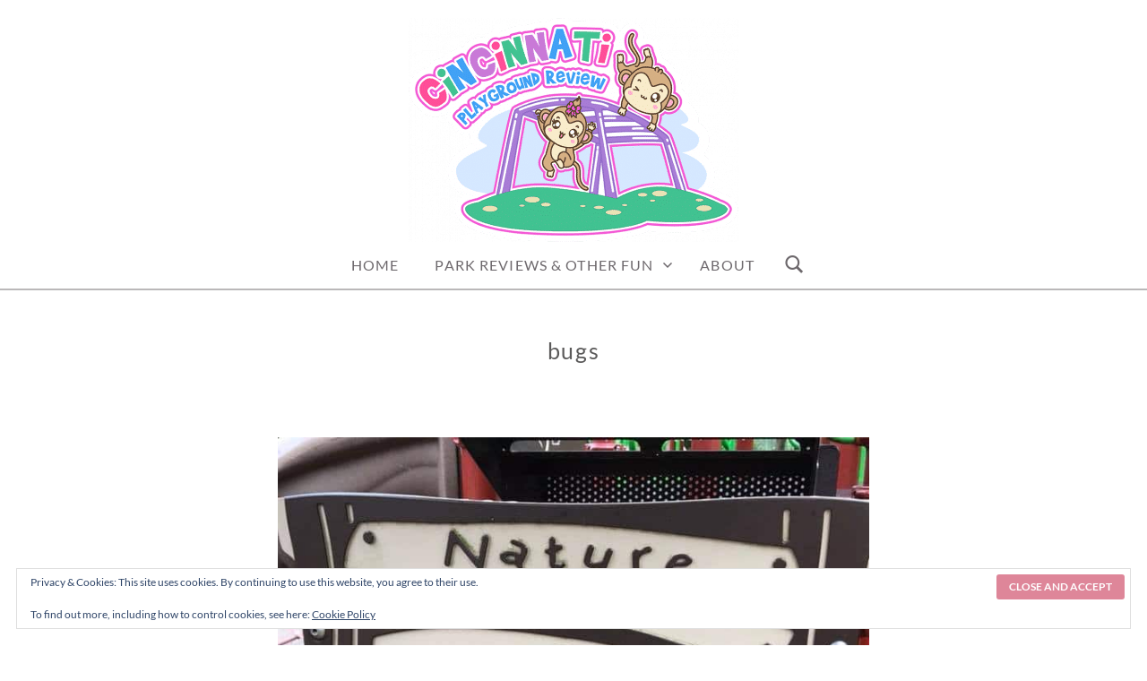

--- FILE ---
content_type: text/html; charset=utf-8
request_url: https://www.google.com/recaptcha/api2/aframe
body_size: 267
content:
<!DOCTYPE HTML><html><head><meta http-equiv="content-type" content="text/html; charset=UTF-8"></head><body><script nonce="qEuftthPHdNMGF5PbZfiNw">/** Anti-fraud and anti-abuse applications only. See google.com/recaptcha */ try{var clients={'sodar':'https://pagead2.googlesyndication.com/pagead/sodar?'};window.addEventListener("message",function(a){try{if(a.source===window.parent){var b=JSON.parse(a.data);var c=clients[b['id']];if(c){var d=document.createElement('img');d.src=c+b['params']+'&rc='+(localStorage.getItem("rc::a")?sessionStorage.getItem("rc::b"):"");window.document.body.appendChild(d);sessionStorage.setItem("rc::e",parseInt(sessionStorage.getItem("rc::e")||0)+1);localStorage.setItem("rc::h",'1768986786563');}}}catch(b){}});window.parent.postMessage("_grecaptcha_ready", "*");}catch(b){}</script></body></html>